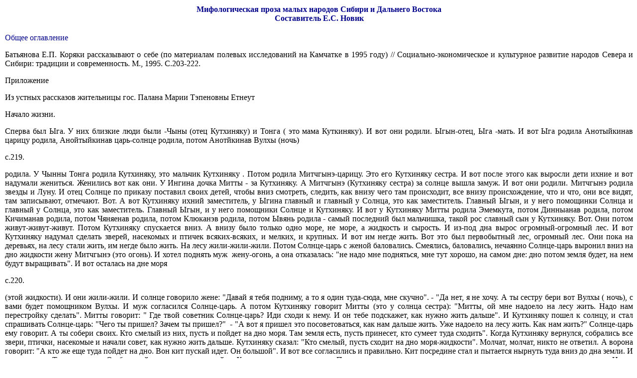

--- FILE ---
content_type: text/html; charset=windows-1251
request_url: https://ruthenia.ru/folklore/novik/01NachaloZhizni.htm
body_size: 3356
content:
<?xml version="1.0"?>
<html xmlns="http://www.w3.org/1999/xhtml">
<head>
<meta http-equiv="Content-Type" content=
"text/html; charset=windows-1251" />

<title>Мифологическая проза малых народов Сибири и Дальнего Востока</title>






<link REL="stylesheet" type="text/css" href="style.css"></head>
<body><h4>Мифологическая проза малых народов Сибири и Дальнего Востока<br>Составитель Е.С. Новик</h4><p><a href="index.htm">Общее оглавление</a></p>
<div class="Section1">
<p class="MsoNormal">Батьянова Е.П. Коряки рассказывают о себе
(по материалам полевых исследований на Камчатке в 1995 году) //
Социально-экономическое и культурное развитие народов Севера и
Сибири: традиции и современность. М., 1995. С.203-222.</p>


<p class="MsoNormal">Приложение</p>
<p class="MsoNormal">Из устных рассказов жительницы гос. Палана
Марии Тэпеновны Етнеут</p>
<p class="MsoNormal">Начало жизни.</p>
<p class="MsoNormal">Сперва был Ыга. У них близкие люди были
-Чыны (отец Кутхиняку) и Тонга ( это мама Куткиняку). И вот они
родили. Ыгын-отец, Ыга -мать. И вот Ыга родила Анотыйкинав царицу
родила, Анойтыйкинав царь-солнце родила, потом Анотйкинав Вулхы
(ночь)</p>
<p class="MsoNormal">с.219.</p>



<p class="MsoNormal">родила. У Чынны Тонга родила Кутхиняку, это
мальчик Кутхиняку . Потом родила Митчгынэ-царицу. Это его
Кутхиняку сестра. И вот после этого как выросли дети ихние и вот
надумали жениться. Женились вот как они. У Ингина дочка Митты -
за Кутхиняку. А Митчгынэ (Кутхиняку сестра) за солнце вышла
замуж. И вот они родили. Митчгынэ родила звезды и Луну. И отец
Солнце по приказу поставил своих детей, чтобы вниз смотреть,
следить, как внизу чего там происходит, все внизу происхождение,
что и что, они все видят, там записывают, отмечают. Вот. А вот
Кутхиняку ихний заместитель, у Ыгина главный и главный у Солнца,
это как заместитель. Главный Ыгын, и у него помощинки Солнца и
главный у Солнца, это как заместитель. Главный Ыгын, и у него
помощники Солнце и Кутхиняку. И вот у Кутхиняку Митты родила
Эмемкута, потом Динныанав родила, потом Кичиманав родила, потом
Чяняенав родила, потом Клюканэв родила, потом Ывянь родила -
самый последний был мальчишка, такой рос славный сын у Кутхиняку.
Вот. Они потом живут-живут-живут. Потом Кутхиняку спускается
вниз. А внизу было только одно море, не море, а жидкость и
сырость. И из-под дна вырос огромный-огромный лес. И вот
Кутхиняку надумал сделать зверей, насекомых и птичек
всяких-всяких, и мелких, и крупных. И вот им негде жить. Вот это
был первобытный лес, огромный лес. Они пока на деревьях, на лесу
стали жить, им негде было жить. На лесу жили-жили-жили. Потом
Солнце-царь с женой баловались. Смеялись, баловались, нечаянно
Солнце-царь выронил вниз на дно жидкости жену Митчгынэ (это
огонь). И хотел поднять муж<span class='c1'> </span> жену-огонь,
а она отказалась: "не надо мне подняться, мне тут хорошо, на
самом дне: дно потом земля будет, на нем будут выращивать". И вот
осталась на дне моря</p>
<p class="MsoNormal">с.220.</p>



<p class="MsoNormal">(этой жидкости). И они жили-жили. И солнце
говорило жене: "Давай я тебя подниму, а то я один туда-сюда, мне
скучно". - "Да нет, я не хочу. А ты сестру бери вот Вулхы (
ночь), с вами будет помощником Вулхы. И муж согласился
Солнце-царь. А потом Кутхиняку говорит Митты (это у солнца
сестра): "Митты, ой мне надоело на лесу жить. Надо нам
перестройку сделать". Митты говорит: " Где твой советник
Солнце-царь? Иди сходи к нему. И он тебе подскажет, как нужно
жить дальше". И Кутхиняку пошел к солнцу, и стал спрашивать
Солнце-царь: "Чего ты пришел? Зачем ты пришел?"<span class=
'c1'> </span> - "А вот я пришел это посоветоваться, как нам
дальше жить. Уже надоело на лесу жить. Как нам жить?" Солнце-царь
ему говорит. А ты собери своих. Кто смелый из них, пусть и пойдет
на дно моря. Там земля есть, пусть принесет, кто сумеет туда
сходить". Когда Кутхиняку вернулся, собрались все звери, птички,
насекомые и начали совет, как нужно жить дальше. Кутхиняку
сказал: "Кто смелый, пусть сходит на дно моря-жидкости". Молчат,
молчат, никто не ответил. А ворона говорит: "А кто же еще туда
пойдет на дно. Вон кит пускай идет. Он большой". И вот все
согласились и правильно. Кит посредине стал и пытается нырнуть
туда вниз до дна земли. И никак-никак. Только кружит. Он большой,
не мог туда вниз пойти. Хотел нырнуть и не нырнул. Поэтому с тех
пор у него дырка появилась вверху, через нее он воздух спускает.
И вот. И никак-никак не мог нырнуть: "Ой, устал, устал, не могу,
устал". И сел и дышит, и дышит усталый дышит. Молчат все, молчат
кругом. Ну и что поделаешь? Молчат. И кит усталый отдыхает,
отдыхает, дышит, глаза закрыты. И вдруг га-га (гагары <span lang=
"EN-US" class='c2'>-</span> Е.Б.) голос дает :"Давайте-ка я пойду
за землей, за мохом". И тут все стали <strong class=
'c3'>смеяться</strong>. Падают назад от смеха. Смеются
(<strong class='c3'>От этого смех появился</strong>).
И<span class='c1'> </span> вот</p>
<p class="MsoNormal">с.221.</p>




<p class="MsoNormal">посредине стала она маленькая, и на, нее
смотрят и тогда начинают смеяться-смеяться. И смотрят, где
сидела, там только пузырьки показываются, она уже ушла.
Пузырьки-пузырьки выходят на лету. И вот они опять молчат-молчат,
ждут, когда она придет, где она куда исчезла, где она маленькая.
И<span class='c1'> </span> долго-долго ждали. Потом увидели
посредине, откуда исчезла, из того места опять появилась.
Дышит-дышит, глаза закрытые, а на клюве ничего нет, пустой. И
опять начали смеяться-смеяться. А лиса писается от смеха.
Превратила пресное море в соленое от писания. И вот опять гага,
пока все они кругом смеются, опять исчезла. И опять смотрели -
нету ее. Где, куда ушпа? И молчат они, молчат. Ждут-ждут-ждут,
когда появится. Потом уже появляется - на клюве держит мох. И так
дышит устало, глаза красные, ноги у нее как палки стали, как
палочки. И до сих пор ноги у нее как палочки. Кутхиняку весь этот
мох раздал, приказал всем зверям, птичкам, насекомым: "Давайте, -
говорит, - за работу приниматься. Перестройку нам надо с жильем
делать". Кутхиняку га-га оставил в покое: Ты ничего не делай, ты
устала, отдохни". И они начали все это делать.</p>


</div>
<script defer src="https://static.cloudflareinsights.com/beacon.min.js/vcd15cbe7772f49c399c6a5babf22c1241717689176015" integrity="sha512-ZpsOmlRQV6y907TI0dKBHq9Md29nnaEIPlkf84rnaERnq6zvWvPUqr2ft8M1aS28oN72PdrCzSjY4U6VaAw1EQ==" data-cf-beacon='{"version":"2024.11.0","token":"1a071a540df148b3a63cf4e60ff8b70b","r":1,"server_timing":{"name":{"cfCacheStatus":true,"cfEdge":true,"cfExtPri":true,"cfL4":true,"cfOrigin":true,"cfSpeedBrain":true},"location_startswith":null}}' crossorigin="anonymous"></script>
</body>
</html>


--- FILE ---
content_type: text/css
request_url: https://ruthenia.ru/folklore/novik/style.css
body_size: -66
content:
BODY {
	background-color : White;
	margin-top : 10px;
	margin-left : 10px;
	
}

IMG {
	border : none;
}



a:link {
	text-decoration:none;
	color : #00008B;
	text-align : center;
}
a:visited {text-decoration:none; color:#00008B;}

a:hover {color:#CC3300}
H1, H2, H3, H4, H5, H6 {color:#00008B; text-align:center}
.maintable {background-color:whitesmoke}
.maintable td {background-color:White}
p {text-align : justify;}